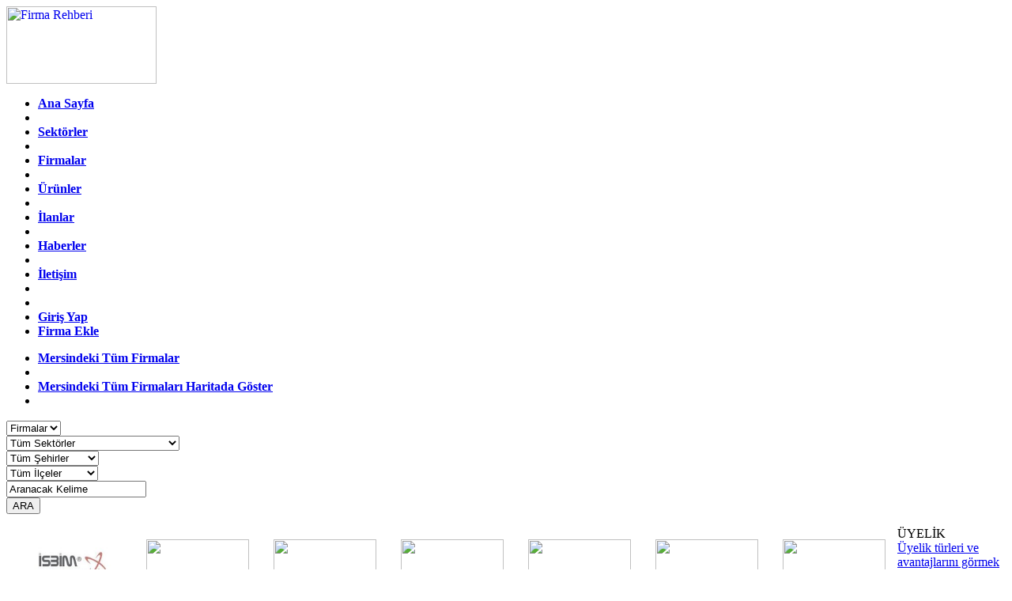

--- FILE ---
content_type: text/html
request_url: https://www.mersinfirmarehberi.net/Alarm%20Sistemleri-mersin-ara.html
body_size: 16838
content:
<!--Start of Tawk.to Script-->
<script type="text/javascript">
var Tawk_API=Tawk_API||{}, Tawk_LoadStart=new Date();
(function(){
var s1=document.createElement("script"),s0=document.getElementsByTagName("script")[0];
s1.async=true;
s1.src='https://embed.tawk.to/5ce69dffd07d7e0c63950a65/default';
s1.charset='UTF-8';
s1.setAttribute('crossorigin','*');
s0.parentNode.insertBefore(s1,s0);
})();
</script>
<!--End of Tawk.to Script-->      
               
           



    
      
<!DOCTYPE html PUBLIC "-//W3C//DTD XHTML 1.0 Transitional//EN" "http://www.w3.org/TR/xhtml1/DTD/xhtml1-transitional.dtd">
<html xmlns="http://www.w3.org/1999/xhtml">
<html xmlns:fb="http://ogp.me/ns/fb#">
<head>
<title>Firma Rehberi, Mersin Şirketler, Mersin Mezitli Sektör Rehberi, Mezitli, Pozcu, Gülnar, Adana, Tarsus, Erdemli, Silifke, Esnaf, Şirket, Holding, Kurumsal, Firma, Dükkan, Ofis, Mağaza Rehberi, Kurumsal Firma Rehberi Sitesi , İbrahim DOLGUN</title>
<base href="https://www.mersinfirmarehberi.net" />
<meta name="keywords" content="Firma Rehberi, Mersin Şirketler, Mersin Mezitli Sektör Rehberi, Mezitli, Pozcu, Gülnar, Adana, Tarsus, Erdemli, Silifke, Esnaf, Şirket, Holding, Kurumsal, Firma, Dükkan, Ofis, Mağaza Rehberi, Mersin Ticaret Rehberi , Mersin Ticaret Merkezi , Mersin Sanal Sektörler , firma , rehber , mersin , firma ," />
<meta name="description" content="Mersindeki Tüm Firmaların Bir Arada Olduğu Bir Sistem - Mersin Firma Rehberi - www.mersinfirmarehberi.net" />
<meta name="robots" content="index, follow" />
<meta http-equiv="content-language" content="tr-TR" />
<meta http-equiv="Content-Type" content="text/html; charset=utf-8" />
<meta name="Author" content="Mersin Firma Rehberi - bilgi@mersinfirmarehberi.net" />
<meta name="generator" content="Mersin Firma Rehberi - Mersin Firma Tanıtım Sitesi" />
<meta name="Copyright" content="Telif Hakları MersinFirmaRehberi.Net' a aittir. Lisanslı Bir Yazılımdır. Kopyalanması Yasal İşlem Gerektirir." />
<link href="css/style.css" rel="stylesheet" type="text/css" media="screen" />
<script type="text/javascript" src="js/jquery172.js"></script><script type="text/javascript" src="js/jcarousellite_1.0.1.min.js"></script>
<script type="text/javascript" src="http://maps.google.com/maps/api/js?sensor=true"></script>
<script type="text/javascript" src="js/settings.js" ></script>
<script type="text/javascript" src="js/jquery.validate.js" ></script>
<script type="text/javascript" src="js/cmxforms.js" ></script>
<script type="text/javascript" src="js/firmaekle.js" ></script>
<script type="text/javascript" src="js/ilanekle.js" ></script>
<script type="text/javascript" src="js/jquery.chained.mini.js" charset="utf-8"></script> 
<script type="text/javascript" src="js/uicustom.js"></script>
<script type="text/javascript" src="js/jquery.idTabs.min.js"></script>
<script type="text/javascript" src="js/jquery.lightbox-0.5.js"></script>
<script type="text/javascript" src="js/jquery.maskedinput-1.3.js" ></script>
<script type="text/javascript" src="js/ui.dropdownchecklist-1.1-min.js"></script>
<script type="text/javascript" src="js/jconfirmaction.jquery.js"></script>
<script type="text/javascript" src="js/jquery.prettyPhoto.js" charset="utf-8"></script>
<script type="text/javascript" src="js/ttyazilim.js"></script>
<script type="text/javascript" src="js/poll.js"></script>
<script type="text/javascript" src="js/autopopulate.js"></script>
<script type="text/javascript" src="js/ab-mansetMenuSistemi.js"></script>
<script type="text/javascript" src="js/agile_carousel.a1.1.min.js"></script>
<script type="text/javascript" src="js/agile_carousel.alpha.js"></script>



<script type="text/javascript">

  var _gaq = _gaq || [];
  _gaq.push(['_setAccount', 'UA-31167230-1']);
  _gaq.push(['_setDomainName', 'bahcesehirguide.com']);
  _gaq.push(['_trackPageview']);

  (function() {
    var ga = document.createElement('script'); ga.type = 'text/javascript'; ga.async = true;
    ga.src = ('https:' == document.location.protocol ? 'https://ssl' : 'http://www') + '.google-analytics.com/ga.js';
    var s = document.getElementsByTagName('script')[0]; s.parentNode.insertBefore(ga, s);
  })();

</script>


<div id="fb-root"></div>
<script>(function(d, s, id) {
  var js, fjs = d.getElementsByTagName(s)[0];
  if (d.getElementById(id)) return;
  js = d.createElement(s); js.id = id;
  js.src = "//connect.facebook.net/tr_TR/all.js#xfbml=1";
  fjs.parentNode.insertBefore(js, fjs);
}(document, 'script', 'facebook-jssdk'));</script>
<!-- Place this render call where appropriate -->
<script type="text/javascript">
  window.___gcfg = {lang: 'tr'};

  (function() {
    var po = document.createElement('script'); po.type = 'text/javascript'; po.async = true;
    po.src = 'https://apis.google.com/js/plusone.js';
    var s = document.getElementsByTagName('script')[0]; s.parentNode.insertBefore(po, s);
  })();
</script>

<script>!function(d,s,id){var js,fjs=d.getElementsByTagName(s)[0];if(!d.getElementById(id)){js=d.createElement(s);js.id=id;js.src="//platform.twitter.com/widgets.js";fjs.parentNode.insertBefore(js,fjs);}}(document,"script","twitter-wjs");</script>




</head>




<body>
<div id="wrapper">
<!-- SocialMediaTabs.com START -->
<script type="text/javascript">
var smtabs_id = "1.0@10019@99914d1056b17525de236e631ef5326e@net/m/10019";
</script>
<script type="text/javascript" src="http://cdn.socialmediatabs.com/loader/loader.1.0.min.js"></script>
<!-- SocialMediaTabs.com END -->
<div id="tepe">
<div id="logo">
<a href="index.html" title="Firma Rehberi">
<img src="images/firmalogo.png" width="190" height="98" alt="Firma Rehberi" />
</a>
</div>
</div>


<!-- end #wrapper -->
<div id="yenimenu">
                   <div class="navigation"> 
                        <ul style="font-weight:bold;">
<li><a href="https://www.mersinfirmarehberi.net" title="Firma rehberi"  class="homecurrent"  >Ana Sayfa</a></li><li class="navsep"></li>
<li><a href="/sektorler/"   class="ttnav" >Sektörler</a></li><li class="navsep"></li>
<li><a href="/firmalar/"   class="ttnav" >Firmalar</a></li><li class="navsep"></li>
<li><a href="/urunler/"   class="ttnav" >Ürünler</a></li><li class="navsep"></li>
<li><a href="/ilanlar/"   class="ttnav" >İlanlar</a></li><li class="navsep"></li>

<li><a href="/haberler/"   class="ttnav" >Haberler</a></li><li class="navsep"></li>


<li><a rel="nofollow" href="iletisim.html" title="iletişim"  class="ttnav" >İletişim</a></li><li class="navsep"></li>
<li class="welcome"></li>
<li><a  rel="nofollow" href="firma-giris.html" title="" class="logoutbtn">Giriş Yap</a></li>
<li><a rel="nofollow" href="firma-ekle.html" title="" class="logoutbtn">Firma Ekle</a></li></ul> 



                    </div>
                    <div class="navialt">
                      <ul style="font-weight:bold;">
                      <li><a class='altlink' href='http://www.mersinfirmarehberi.net/index.php?page=1&ipp=All&pg=fl' >Mersindeki Tüm Firmalar</a>
						  </li><li class='navsep'></li><li><a class='altlink' href='ilinizdeki-firmalar-google-map.html' >Mersindeki Tüm Firmaları Haritada Göster</a>
						  </li><li class='navsep'></li>                      
                     
                   
                      
                      </ul>
                    
                    </div>
		
			
</div>

<div id="arabox" >

<form action="index.php" method="get" id="arama_form">
	  <script type="text/javascript" charset="utf-8">
          $(function(){
              $("#ilce2").chained("#sehir2"); 
          });
          </script>
	
    <div class="cerceve">
<select name="tur" id="tur"  >  
  <option  value="firma">Firmalar</option>  
  <option  value="ilan">İlanlar</option>  
  <option  value="urun">Ürünler</option>  
</select>
</div>


 <div class="cerceve">
 <select name="ustkat" id="ustkat"   >   
  <option value="">Tüm Sektörler</option>  
  
<option  value="8"> Akaryakıt İstasyonları </option>  
  
<option  value="1"> Alışveriş Merkezleri </option>  
  
<option  value="146"> Ambalaj ve Paketleme </option>  
  
<option  value="117"> Antika & 2.El Eşya Firmaları </option>  
  
<option  value="94"> Arkadaşlık </option>  
  
<option  value="42"> Avukatlar & Hukuk Danışman </option>  
  
<option  value="6"> Ayakkabı & Yan Sanayisi </option>  
  
<option  value="71"> Baharatçılar </option>  
  
<option  value="90"> Bakkallar </option>  
  
<option  value="105"> Bankalar </option>  
  
<option  value="10"> Basın ve Medya </option>  
  
<option  value="112"> Bayilik Veren Firmalar </option>  
  
<option  value="57"> Beyaz Eşya </option>  
  
<option  value="34"> Biberciler </option>  
  
<option  value="41"> Bijuteri </option>  
  
<option  value="86"> Bilgisayarcılar </option>  
  
<option  value="50"> Boyacılar </option>  
  
<option  value="99"> Çadır,Tente & Kepenk </option>  
  
<option  value="113"> Cafe Bar Eğlence </option>  
  
<option  value="13"> Cam, Ayna / Yan Ürünleri </option>  
  
<option  value="72"> Çelik Sanayii </option>  
  
<option  value="135"> Çeyiz & İmalatçılar </option>  
  
<option  value="142"> Çiçekçi </option>  
  
<option  value="14"> Çiçekçiler </option>  
  
<option  value="60"> Çiğ Köfteciler </option>  
  
<option  value="128"> Çilingirciler </option>  
  
<option  value="74"> Dekorasyon Firmaları  </option>  
  
<option  value="16"> Dershaneler </option>  
  
<option  value="44"> Diş Hekimleri </option>  
  
<option  value="27"> Doğalgaz </option>  
  
<option  value="32"> Dondurmacılar </option>  
  
<option  value="46"> Dönerciler </option>  
  
<option  value="137"> Eczaneler </option>  
  
<option  value="111"> Eğitim Kurumları </option>  
  
<option  value="132"> Elektrik Malzeme İmalatçıları </option>  
  
<option  value="18"> Elektrikçiler </option>  
  
<option  value="131"> Elektronik İmalatçıları </option>  
  
<option  value="19"> Elektronikçiler </option>  
  
<option  value="4"> Emlakçılar </option>  
  
<option  value="100"> Endüstriyel Makine & Ekipmanları </option>  
  
<option  value="29"> Et ve et ürünleri </option>  
  
<option  value="136"> Ev Tekstil Firmaları </option>  
  
<option  value="126"> Film Müzik & Oyun </option>  
  
<option  value="11"> Firma Rehberi Scripti </option>  
  
<option  value="20"> Fotoğrafçılar </option>  
  
<option  value="140"> Galericiler </option>  
  
<option  value="125"> Giyim & Aksesuar  </option>  
  
<option  value="107"> Gıda İmalatçıları </option>  
  
<option  value="108"> Gıda Toptancıları </option>  
  
<option  value="21"> Gözlük / Optik </option>  
  
<option  value="62"> Güvenlik Firmaları </option>  
  
<option  value="114"> Güzellik & Kozmetik </option>  
  
<option  value="68"> Halı Saha </option>  
  
<option  value="22"> Halı Yıkama </option>  
  
<option  value="59"> Halıcılar </option>  
  
<option  value="138"> Hastane & Poliklinikler </option>  
  
<option  value="3"> İnşaat Firmaları </option>  
  
<option  value="133"> İnternet İlan Siteleri </option>  
  
<option  value="101"> İş Makinası & Yan Sanayi </option>  
  
<option  value="102"> Isıtma & Soğutma Sistemleri </option>  
  
<option  value="147"> İthalat ve İhracat </option>  
  
<option  value="75"> Kargo Şirketleri  </option>  
  
<option  value="96"> Kayıp Aranıyor </option>  
  
<option  value="7"> Kitap ve Kırtasiye </option>  
  
<option  value="77"> Koltuk Döşeme </option>  
  
<option  value="40"> Konfeksiyon İmalatçıları </option>  
  
<option  value="106"> Kuaför Bay & Bayan </option>  
  
<option  value="130"> Kumaşçılar </option>  
  
<option  value="97"> Kurye </option>  
  
<option  value="81"> Kuyumculuk Firmaları </option>  
  
<option  value="45"> Lokantalar </option>  
  
<option  value="145"> Maden ve Etüt </option>  
  
<option  value="110"> Marka ve Patent </option>  
  
<option  value="36"> Matbaacılık & Yan Sanayi </option>  
  
<option  value="56"> Mefruşat </option>  
  
<option  value="148"> Mermer ve Granit </option>  
  
<option  value="149"> Mersin Önemli Telefonlar </option>  
  
<option  value="144"> Mimarlar  </option>  
  
<option  value="25"> Mobilya İmalat & Yan Sanayi </option>  
  
<option  value="26"> Mobilyacılar </option>  
  
<option  value="43"> Muhasebeciler </option>  
  
<option  value="5"> Nakliye & Taşımacılık </option>  
  
<option  value="129"> Nalburlar </option>  
  
<option  value="69"> Optik / Gözlük </option>  
  
<option  value="30"> Otel, Motel & Turistik Tesisler </option>  
  
<option  value="53"> Oto Elektrikçi </option>  
  
<option  value="87"> Oto Galericileri </option>  
  
<option  value="55"> Oto Kaporta </option>  
  
<option  value="37"> Oto Kiralama </option>  
  
<option  value="89"> Oto Kurtarma </option>  
  
<option  value="52"> Oto Lastik </option>  
  
<option  value="78"> Oto Parça & Aksesuarcılar </option>  
  
<option  value="73"> Oto Tamirciler </option>  
  
<option  value="47"> Otogaz  </option>  
  
<option  value="24"> Özel Eğitim Kurumları </option>  
  
<option  value="23"> Özel Sağlık Kuruluşları </option>  
  
<option  value="31"> Pastaneler </option>  
  
<option  value="92"> Petshoplar </option>  
  
<option  value="124"> Prefabrik Ev Villa & Konteyner </option>  
  
<option  value="38"> PVC Pencere </option>  
  
<option  value="98"> Raf & Ürün Teşhir </option>  
  
<option  value="35"> Reklamcılık ve Tanıtım Hizmetleri </option>  
  
<option  value="80"> Sigorta & Finans Firmaları  </option>  
  
<option  value="58"> Sivil Toplum Kuruluşları </option>  
  
<option  value="67"> Spor Salonları </option>  
  
<option  value="15"> Sürücü Kursları </option>  
  
<option  value="28"> Süt ve Süt Ürünleri </option>  
  
<option  value="115"> Takı & Mücevher </option>  
  
<option  value="103"> Tarım & Hayvancılık </option>  
  
<option  value="85"> Tekstil İmalatçıları </option>  
  
<option  value="12"> Telefon Firmaları </option>  
  
<option  value="109"> Temizlik Firmaları </option>  
  
<option  value="127"> Tercüme Firmaları </option>  
  
<option  value="51"> Turizm Firmaları </option>  
  
<option  value="134"> Veb Yazılım Firmaları </option>  
  
<option  value="17"> Yabancı Dil Kursları </option>  
  
<option  value="48"> Yalıtım </option>  
  
<option  value="70"> Yapı Denetim </option>  
  
<option  value="39"> Yapı Sanayi </option>  
  
<option  value="76"> Yemek Firmaları  </option>  
  
<option  value="116"> Yiyecek & İçecek Firmaları </option>  
  
<option  value="2"> Züccaciyeciler </option>  
  

</select>
</div>

 <div class="cerceve">
<select name="sehir2" id="sehir2"   >    
  <option value="">Tüm Şehirler</option>  

  
<option  value="1"> Adana </option>  

  
<option  value="2"> Adıyaman </option>  

  
<option  value="3"> Afyon </option>  

  
<option  value="4"> Ağrı </option>  

  
<option  value="5"> Amasya </option>  

  
<option  value="6"> Ankara </option>  

  
<option  value="7"> Antalya </option>  

  
<option  value="8"> Artvin </option>  

  
<option  value="9"> Aydın </option>  

  
<option  value="10"> Balıkesir </option>  

  
<option  value="11"> Bilecik </option>  

  
<option  value="12"> Bingöl </option>  

  
<option  value="13"> Bitlis </option>  

  
<option  value="14"> Bolu </option>  

  
<option  value="15"> Burdur </option>  

  
<option  value="16"> Bursa </option>  

  
<option  value="17"> Çanakkale </option>  

  
<option  value="18"> Çankırı </option>  

  
<option  value="19"> Çorum </option>  

  
<option  value="20"> Denizli </option>  

  
<option  value="21"> Diyarbakır </option>  

  
<option  value="22"> Edirne </option>  

  
<option  value="23"> Elazığ </option>  

  
<option  value="24"> Erzincan </option>  

  
<option  value="25"> Erzurum </option>  

  
<option  value="26"> Eskişehir </option>  

  
<option  value="27"> Gaziantep </option>  

  
<option  value="28"> Giresun </option>  

  
<option  value="29"> Gümüşhane </option>  

  
<option  value="30"> Hakkari </option>  

  
<option  value="31"> Hatay </option>  

  
<option  value="32"> Isparta </option>  

  
<option  value="33"> Mersin </option>  

  
<option  value="34"> İstanbul </option>  

  
<option  value="35"> İzmir </option>  

  
<option  value="36"> Kars </option>  

  
<option  value="37"> Kastamonu </option>  

  
<option  value="38"> Kayseri </option>  

  
<option  value="39"> Kırklareli </option>  

  
<option  value="40"> Kırşehir </option>  

  
<option  value="41"> Kocaeli </option>  

  
<option  value="42"> Konya </option>  

  
<option  value="43"> Kütahya </option>  

  
<option  value="44"> Malatya </option>  

  
<option  value="45"> Manisa </option>  

  
<option  value="46"> Kahramanmaraş </option>  

  
<option  value="47"> Mardin </option>  

  
<option  value="48"> Muğla </option>  

  
<option  value="49"> Muş </option>  

  
<option  value="50"> Nevşehir </option>  

  
<option  value="51"> Niğde </option>  

  
<option  value="52"> Ordu </option>  

  
<option  value="53"> Rize </option>  

  
<option  value="54"> Sakarya </option>  

  
<option  value="55"> Samsun </option>  

  
<option  value="56"> Siirt </option>  

  
<option  value="57"> Sinop </option>  

  
<option  value="58"> Sivas </option>  

  
<option  value="59"> Tekirdağ </option>  

  
<option  value="60"> Tokat </option>  

  
<option  value="61"> Trabzon </option>  

  
<option  value="62"> Tunceli </option>  

  
<option  value="63"> Şanlıurfa </option>  

  
<option  value="64"> Uşak </option>  

  
<option  value="65"> Van </option>  

  
<option  value="66"> Yozgat </option>  

  
<option  value="67"> Zonguldak </option>  

  
<option  value="68"> Aksaray </option>  

  
<option  value="69"> Bayburt </option>  

  
<option  value="70"> Karaman </option>  

  
<option  value="71"> Kırıkkale </option>  

  
<option  value="72"> Batman </option>  

  
<option  value="73"> Şırnak </option>  

  
<option  value="74"> Bartın </option>  

  
<option  value="75"> Ardahan </option>  

  
<option  value="76"> Iğdır </option>  

  
<option  value="77"> Yalova </option>  

  
<option  value="78"> Karabük </option>  

  
<option  value="79"> Kilis </option>  

  
<option  value="80"> Osmaniye </option>  

  
<option  value="81"> Düzce </option>  

  
</select>
</div>

 <div class="cerceve">

  <select name="ilce2" id="ilce2"  >  
  <option value="" class="">Tüm İlçeler</option> 
  
<option  value="719" class="55"> 19mayis </option>  

  
<option  value="481" class="37"> Abana </option>  

  
<option  value="653" class="50"> Acigöl </option>  

  
<option  value="244" class="20"> Acipayam </option>  

  
<option  value="152" class="12"> Adakli </option>  

  
<option  value="410" class="34"> Adalar </option>  

  
<option  value="160" class="13"> Adilcevaz </option>  

  
<option  value="615" class="46"> Afşin </option>  

  
<option  value="858" class="68"> Agaçören </option>  

  
<option  value="286" class="23"> Agin </option>  

  
<option  value="177" class="15"> Aglasun </option>  

  
<option  value="482" class="37"> Agli </option>  

  
<option  value="540" class="42"> Ahirli </option>  

  
<option  value="161" class="13"> Ahlat </option>  

  
<option  value="599" class="45"> Ahmetli </option>  

  
<option  value="781" class="61"> Akçaabat </option>  

  
<option  value="585" class="44"> Akçadag </option>  

  
<option  value="807" class="63"> Akçakale </option>  

  
<option  value="526" class="40"> Akçakent </option>  

  
<option  value="933" class="81"> Akçakoca </option>  

  
<option  value="125" class="10"> Akçay </option>  

  
<option  value="836" class="66"> Akdagmadeni </option>  

  
<option  value="955" class="33"> Akdeniz </option>  

  
<option  value="600" class="45"> Akhisar </option>  

  
<option  value="743" class="58"> Akincilar </option>  

  
<option  value="501" class="38"> Akkisla </option>  

  
<option  value="245" class="20"> Akköy </option>  

  
<option  value="667" class="52"> Akkus </option>  

  
<option  value="541" class="42"> Akören </option>  

  
<option  value="527" class="40"> Akpinar </option>  

  
<option  value="542" class="42"> Aksehir </option>  

  
<option  value="83" class="7"> Akseki </option>  

  
<option  value="387" class="32"> Aksu </option>  

  
<option  value="473" class="36"> Akyaka </option>  

  
<option  value="698" class="54"> Akyazi </option>  

  
<option  value="58" class="6"> Akyurt </option>  

  
<option  value="230" class="19"> Alaca </option>  

  
<option  value="287" class="23"> Alacakaya </option>  

  
<option  value="711" class="55"> Alaçam </option>  

  
<option  value="2" class="1"> Aladağ </option>  

  
<option  value="84" class="7"> Alanya </option>  

  
<option  value="850" class="67"> Alapli </option>  

  
<option  value="601" class="45"> Alasehir </option>  

  
<option  value="444" class="35"> Aliaga </option>  

  
<option  value="769" class="60"> Almus </option>  

  
<option  value="325" class="26"> Alpu </option>  

  
<option  value="59" class="6"> Altindag </option>  

  
<option  value="543" class="42"> Altinekin </option>  

  
<option  value="910" class="77"> Altinova </option>  

  
<option  value="375" class="31"> Altinözü </option>  

  
<option  value="572" class="43"> Altintas </option>  

  
<option  value="744" class="58"> Altinyayla </option>  

  
<option  value="176" class="15"> Altinyayla </option>  

  
<option  value="661" class="51"> Altunhisar </option>  

  
<option  value="349" class="28"> Alucra </option>  

  
<option  value="896" class="74"> Amasra </option>  

  
<option  value="400" class="33"> Anamur </option>  

  
<option  value="616" class="46"> Andırın </option>  

  
<option  value="338" class="27"> Araban </option>  

  
<option  value="483" class="37"> Araç </option>  

  
<option  value="782" class="61"> Arakli </option>  

  
<option  value="906" class="76"> Aralik </option>  

  
<option  value="586" class="44"> Arapgir </option>  

  
<option  value="99" class="8"> Ardanuç </option>  

  
<option  value="686" class="53"> Ardesen </option>  

  
<option  value="587" class="44"> Arguvan </option>  

  
<option  value="100" class="8"> Arhavi </option>  

  
<option  value="288" class="23"> Aricak </option>  

  
<option  value="911" class="77"> Armutlu </option>  

  
<option  value="474" class="36"> Arpaçay </option>  

  
<option  value="783" class="61"> Arsin </option>  

  
<option  value="770" class="60"> Artova </option>  

  
<option  value="712" class="55"> Asarcik </option>  

  
<option  value="306" class="25"> Askale </option>  

  
<option  value="573" class="43"> Aslanapa </option>  

  
<option  value="388" class="32"> Atabey </option>  

  
<option  value="217" class="18"> Atkaracalar </option>  

  
<option  value="654" class="50"> Avanos </option>  

  
<option  value="411" class="34"> Avcilar </option>  

  
<option  value="734" class="57"> Ayancik </option>  

  
<option  value="60" class="6"> Ayas </option>  

  
<option  value="668" class="52"> Aybasti </option>  

  
<option  value="837" class="66"> Aydincik </option>  

  
<option  value="401" class="33"> Aydincik </option>  

  
<option  value="726" class="56"> Aydinlar </option>  

  
<option  value="865" class="69"> Aydintepe </option>  

  
<option  value="868" class="70"> Ayranci </option>  

  
<option  value="205" class="17"> Ayvacik </option>  

  
<option  value="713" class="55"> Ayvacik </option>  

  
<option  value="124" class="10"> Ayvalik </option>  

  
<option  value="484" class="37"> Azdavay </option>  

  
<option  value="246" class="20"> Babadag </option>  

  
<option  value="518" class="39"> Babaeski </option>  

  
<option  value="714" class="55"> Bafra </option>  

  
<option  value="412" class="34"> Bagcilar </option>  

  
<option  value="875" class="71"> Bagliseyh </option>  

  
<option  value="926" class="80"> Bahçe </option>  

  
<option  value="414" class="34"> Bahçelievle </option>  

  
<option  value="824" class="65"> Bahçesaray </option>  

  
<option  value="874" class="71"> Bahsili </option>  

  
<option  value="413" class="34"> Bakirköy </option>  

  
<option  value="247" class="20"> Baklan </option>  

  
<option  value="61" class="6"> Bala </option>  

  
<option  value="446" class="35"> Balçova </option>  

  
<option  value="126" class="10"> Balya </option>  

  
<option  value="818" class="64"> Banaz </option>  

  
<option  value="127" class="10"> Bandirma </option>  

  
<option  value="771" class="60"> Basçiftlik </option>  

  
<option  value="825" class="65"> Baskale </option>  

  
<option  value="289" class="23"> Baskil </option>  

  
<option  value="25" class="3"> Basmakçi </option>  

  
<option  value="869" class="70"> Basyayla </option>  

  
<option  value="588" class="44"> Battalgazi </option>  

  
<option  value="231" class="19"> Bayat </option>  

  
<option  value="26" class="3"> Bayat </option>  

  
<option  value="445" class="35"> Bayindir </option>  

  
<option  value="727" class="56"> Baykan </option>  

  
<option  value="206" class="17"> Bayramiç </option>  

  
<option  value="218" class="18"> Bayramören </option>  

  
<option  value="415" class="34"> Bayrampasa </option>  

  
<option  value="248" class="20"> Bekilli </option>  

  
<option  value="376" class="31"> Belen </option>  

  
<option  value="447" class="35"> Bergama </option>  

  
<option  value="784" class="61"> Besikdüzü </option>  

  
<option  value="416" class="34"> Besiktas </option>  

  
<option  value="885" class="72"> Besiri </option>  

  
<option  value="16" class="2"> Besni </option>  

  
<option  value="249" class="20"> Beyagaç </option>  

  
<option  value="448" class="35"> Beydag </option>  

  
<option  value="417" class="34"> Beykoz </option>  

  
<option  value="326" class="26"> Beylikova </option>  

  
<option  value="418" class="34"> Beyoglu </option>  

  
<option  value="62" class="6"> Beypazari </option>  

  
<option  value="544" class="42"> Beysehir </option>  

  
<option  value="889" class="73"> Beytüsseba </option>  

  
<option  value="208" class="17"> Biga </option>  

  
<option  value="128" class="10"> Bigadiç </option>  

  
<option  value="808" class="63"> Birecik </option>  

  
<option  value="263" class="21"> Bismil </option>  

  
<option  value="635" class="48"> Bodrum </option>  

  
<option  value="232" class="19"> Bogazkale </option>  

  
<option  value="838" class="66"> Bogazliyan </option>  

  
<option  value="27" class="3"> Bolvadin </option>  

  
<option  value="662" class="51"> Bor </option>  

  
<option  value="101" class="8"> Borçka </option>  

  
<option  value="449" class="35"> Bornova </option>  

  
<option  value="735" class="57"> Boyabat </option>  

  
<option  value="207" class="17"> Bozcaada </option>  

  
<option  value="107" class="9"> Bozdogan </option>  

  
<option  value="545" class="42"> Bozkir </option>  

  
<option  value="485" class="37"> Bozkurt </option>  

  
<option  value="251" class="20"> Bozkurt </option>  

  
<option  value="809" class="63"> Bozova </option>  

  
<option  value="144" class="11"> Bozöyük </option>  

  
<option  value="528" class="40"> Boztepe </option>  

  
<option  value="402" class="33"> Bozyazi </option>  

  
<option  value="450" class="35"> Buca </option>  

  
<option  value="178" class="15"> Bucak </option>  

  
<option  value="108" class="9"> Buharkent </option>  

  
<option  value="350" class="28"> Bulancak </option>  

  
<option  value="647" class="49"> Bulanik </option>  

  
<option  value="250" class="20"> Buldan </option>  

  
<option  value="502" class="38"> Bünyan </option>  

  
<option  value="129" class="10"> Burhaniye </option>  

  
<option  value="419" class="34"> Büyükçekmece </option>  

  
<option  value="187" class="16"> Büyükorhan </option>  

  
<option  value="617" class="46"> Çağlayancerit </option>  

  
<option  value="252" class="20"> Çal </option>  

  
<option  value="826" class="65"> Çaldiran </option>  

  
<option  value="663" class="51"> Çamardi </option>  

  
<option  value="669" class="52"> Çamas </option>  

  
<option  value="253" class="20"> Çameli </option>  

  
<option  value="63" class="6"> Çamlidere </option>  

  
<option  value="687" class="53"> Çamlihemsin </option>  

  
<option  value="403" class="33"> Çamliyayla </option>  

  
<option  value="851" class="67"> Çamoluk </option>  

  
<option  value="351" class="28"> Çamoluk </option>  

  
<option  value="209" class="17"> Çan </option>  

  
<option  value="352" class="28"> Çanakçi </option>  

  
<option  value="839" class="66"> Çandir </option>  

  
<option  value="64" class="6"> Çankaya </option>  

  
<option  value="254" class="20"> Çardak </option>  

  
<option  value="715" class="55"> Çarsamba </option>  

  
<option  value="785" class="61"> Çarsibasi </option>  

  
<option  value="307" class="25"> Çat </option>  

  
<option  value="827" class="65"> Çatak </option>  

  
<option  value="420" class="34"> Çatalca </option>  

  
<option  value="670" class="52"> Çatalpinar </option>  

  
<option  value="487" class="37"> Çatalzeytin </option>  

  
<option  value="574" class="43"> Cavdarhisar </option>  

  
<option  value="179" class="15"> Çavdir </option>  

  
<option  value="29" class="3"> Çay </option>  

  
<option  value="671" class="52"> Çaybasi </option>  

  
<option  value="852" class="67"> Çaycuma </option>  

  
<option  value="688" class="53"> Çayeli </option>  

  
<option  value="840" class="66"> Çayiralan </option>  

  
<option  value="786" class="61"> Çaykara </option>  

  
<option  value="841" class="66"> Çekerek </option>  

  
<option  value="876" class="71"> Çelebi </option>  

  
<option  value="17" class="2"> Çelikhan </option>  

  
<option  value="549" class="42"> Çeltik </option>  

  
<option  value="180" class="15"> Çeltikçi </option>  

  
<option  value="799" class="62"> Çemisgezek </option>  

  
<option  value="219" class="18"> Çerkes </option>  

  
<option  value="760" class="59"> Çerkezköy </option>  

  
<option  value="264" class="21"> Çermik </option>  

  
<option  value="451" class="35"> Çesme </option>  

  
<option  value="3" class="1"> Ceyhan </option>  

  
<option  value="810" class="63"> Ceylanpinar </option>  

  
<option  value="529" class="40"> Çiçekdagi </option>  

  
<option  value="486" class="37"> Cide </option>  

  
<option  value="327" class="26"> Çifteler </option>  

  
<option  value="664" class="51"> Çiftlik </option>  

  
<option  value="913" class="77"> Ciftlikkoy </option>  

  
<option  value="452" class="35"> Çigli </option>  

  
<option  value="547" class="42"> Cihanbeyli </option>  

  
<option  value="900" class="75"> Çildir </option>  

  
<option  value="935" class="81"> Çilimli </option>  

  
<option  value="265" class="21"> Çinar </option>  

  
<option  value="912" class="77"> Cinarcik </option>  

  
<option  value="109" class="9"> Çine </option>  

  
<option  value="255" class="20"> Çivril </option>  

  
<option  value="891" class="73"> Cizre </option>  

  
<option  value="28" class="3"> Çobanlar </option>  

  
<option  value="761" class="59"> Çorlu </option>  

  
<option  value="65" class="6"> Çubuk </option>  

  
<option  value="371" class="30"> Çukurca </option>  

  
<option  value="934" class="81"> Cumayeri </option>  

  
<option  value="548" class="42"> Çumra </option>  

  
<option  value="266" class="21"> Çüngüs </option>  

  
<option  value="488" class="37"> Daday </option>  

  
<option  value="636" class="48"> Dalaman </option>  

  
<option  value="901" class="75"> Damal </option>  

  
<option  value="589" class="44"> Darende </option>  

  
<option  value="625" class="47"> Dargeçit </option>  

  
<option  value="533" class="41"> Darica </option>  

  
<option  value="637" class="48"> Datça </option>  

  
<option  value="30" class="3"> Dazkiri </option>  

  
<option  value="877" class="71"> Delice </option>  

  
<option  value="602" class="45"> Demirci </option>  

  
<option  value="519" class="39"> Demirköy </option>  

  
<option  value="866" class="69"> Demirözü </option>  

  
<option  value="85" class="7"> Demre </option>  

  
<option  value="550" class="42"> Derbent </option>  

  
<option  value="546" class="42"> Derebucak </option>  

  
<option  value="353" class="28"> Dereli </option>  

  
<option  value="689" class="53"> Derepazari </option>  

  
<option  value="626" class="47"> Derik </option>  

  
<option  value="655" class="50"> Derinkuyu </option>  

  
<option  value="787" class="61"> Dernekpazar </option>  

  
<option  value="503" class="38"> Develi </option>  

  
<option  value="853" class="67"> Devrek </option>  

  
<option  value="489" class="37"> Devrekani </option>  

  
<option  value="267" class="21"> Dicle </option>  

  
<option  value="475" class="36"> Digor </option>  

  
<option  value="453" class="35"> Dikili </option>  

  
<option  value="736" class="57"> Dikmen </option>  

  
<option  value="31" class="3"> Dinar </option>  

  
<option  value="745" class="58"> Divrigi </option>  

  
<option  value="43" class="4"> Diyadin </option>  

  
<option  value="233" class="19"> Dodurga </option>  

  
<option  value="551" class="42"> Doganhisar </option>  

  
<option  value="354" class="28"> Dogankent </option>  

  
<option  value="746" class="58"> Dogansar </option>  

  
<option  value="590" class="44"> Dogansehir </option>  

  
<option  value="591" class="44"> Doganyol </option>  

  
<option  value="490" class="37"> Doganyurt </option>  

  
<option  value="44" class="4"> Dogubeyazit </option>  

  
<option  value="575" class="43"> Domaniç </option>  

  
<option  value="167" class="14"> Dörtdivan </option>  

  
<option  value="377" class="31"> Dörtyol </option>  

  
<option  value="576" class="43"> Dumlupinar </option>  

  
<option  value="737" class="57"> Duragan </option>  

  
<option  value="130" class="10"> Dursunbey </option>  

  
<option  value="928" class="80"> Düziçi </option>  

  
<option  value="788" class="61"> Düzköy </option>  

  
<option  value="210" class="17"> Eceabat </option>  

  
<option  value="131" class="10"> Edremit </option>  

  
<option  value="828" class="65"> Edremit </option>  

  
<option  value="854" class="67"> Eflani </option>  

  
<option  value="916" class="78"> Eflani </option>  

  
<option  value="268" class="21"> Egil </option>  

  
<option  value="389" class="32"> Egirdir </option>  

  
<option  value="618" class="46"> Ekinözü </option>  

  
<option  value="922" class="79"> Elbeyli </option>  

  
<option  value="619" class="46"> Elbistan </option>  

  
<option  value="220" class="18"> Eldivan </option>  

  
<option  value="45" class="4"> Eleskirt </option>  

  
<option  value="66" class="6"> Elmadag </option>  

  
<option  value="86" class="7"> Elmali </option>  

  
<option  value="577" class="43"> Emet </option>  

  
<option  value="421" class="34"> Eminönü </option>  

  
<option  value="32" class="3"> Emirdag </option>  

  
<option  value="552" class="42"> Emirgazi </option>  

  
<option  value="772" class="60"> Erbaa </option>  

  
<option  value="829" class="65"> Ercis </option>  

  
<option  value="132" class="10"> Erdek </option>  

  
<option  value="404" class="33"> Erdemli </option>  

  
<option  value="553" class="42"> Eregli </option>  

  
<option  value="855" class="67"> Eregli </option>  

  
<option  value="940" class="54"> Erenler </option>  

  
<option  value="738" class="57"> Erfelek </option>  

  
<option  value="269" class="21"> Ergani </option>  

  
<option  value="870" class="70"> Ermenek </option>  

  
<option  value="728" class="56"> Eruh </option>  

  
<option  value="378" class="31"> Erzin </option>  

  
<option  value="423" class="34"> Esenler </option>  

  
<option  value="859" class="68"> Eskil </option>  

  
<option  value="917" class="78"> Eskipazar </option>  

  
<option  value="819" class="64"> Esme </option>  

  
<option  value="355" class="28"> Espiye </option>  

  
<option  value="67" class="6"> Etimesgut </option>  

  
<option  value="33" class="3"> Evciler </option>  

  
<option  value="68" class="6"> Evren </option>  

  
<option  value="356" class="28"> Eynesil </option>  

  
<option  value="422" class="34"> Eyüp </option>  

  
<option  value="211" class="17"> Ezine </option>  

  
<option  value="424" class="34"> Fatih </option>  

  
<option  value="672" class="52"> Fatsa </option>  

  
<option  value="4" class="1"> Feke </option>  

  
<option  value="504" class="38"> Felahiye </option>  

  
<option  value="699" class="54"> Ferizli </option>  

  
<option  value="638" class="48"> Fethiye </option>  

  
<option  value="690" class="53"> Findikli </option>  

  
<option  value="87" class="7"> Finike </option>  

  
<option  value="454" class="35"> Foça </option>  

  
<option  value="455" class="35"> Gaziemir </option>  

  
<option  value="425" class="34"> Gaziosmanpasa </option>  

  
<option  value="88" class="7"> Gazipasa </option>  

  
<option  value="534" class="41"> Gebze </option>  

  
<option  value="578" class="43"> Gediz </option>  

  
<option  value="390" class="32"> Gelendost </option>  

  
<option  value="212" class="17"> Gelibolu </option>  

  
<option  value="747" class="58"> Gemerek </option>  

  
<option  value="188" class="16"> Gemlik </option>  

  
<option  value="153" class="12"> Genç </option>  

  
<option  value="883" class="72"> Gercüs </option>  

  
<option  value="168" class="14"> Gerede </option>  

  
<option  value="18" class="2"> Gerger </option>  

  
<option  value="110" class="9"> Germencik </option>  

  
<option  value="739" class="57"> Gerze </option>  

  
<option  value="830" class="65"> Gevas </option>  

  
<option  value="700" class="54"> Geyve </option>  

  
<option  value="213" class="17"> Gökçeada </option>  

  
<option  value="856" class="67"> Gökçebey </option>  

  
<option  value="620" class="46"> Göksun </option>  

  
<option  value="69" class="6"> Gölbasi </option>  

  
<option  value="19" class="2"> Gölbaşı </option>  

  
<option  value="535" class="41"> Gölcük </option>  

  
<option  value="902" class="75"> Göle </option>  

  
<option  value="181" class="15"> Gölhisar </option>  

  
<option  value="673" class="52"> Gölköy </option>  

  
<option  value="603" class="45"> Gölmarmara </option>  

  
<option  value="748" class="58"> Gölova </option>  

  
<option  value="145" class="11"> Gölpazari </option>  

  
<option  value="936" class="81"> Gölyaka </option>  

  
<option  value="674" class="52"> Gölyali </option>  

  
<option  value="134" class="10"> Gömeç </option>  

  
<option  value="133" class="10"> Gönen </option>  

  
<option  value="391" class="32"> Gönen </option>  

  
<option  value="604" class="45"> Gördes </option>  

  
<option  value="357" class="28"> Görele </option>  

  
<option  value="51" class="5"> Göynücek </option>  

  
<option  value="169" class="14"> Göynük </option>  

  
<option  value="358" class="28"> Güce </option>  

  
<option  value="894" class="73"> Güçlükonak </option>  

  
<option  value="70" class="6"> Güdül </option>  

  
<option  value="860" class="68"> Gülagaç </option>  

  
<option  value="405" class="33"> Gülnar </option>  

  
<option  value="656" class="50"> Gülsehir </option>  

  
<option  value="52" class="5"> Gümüshacikö </option>  

  
<option  value="937" class="81"> Gümüsova </option>  

  
<option  value="89" class="7"> Gündogmus </option>  

  
<option  value="256" class="20"> Güney </option>  

  
<option  value="554" class="42"> Güneysinir </option>  

  
<option  value="691" class="53"> Güneysu </option>  

  
<option  value="426" class="34"> Güngören </option>  

  
<option  value="328" class="26"> Günyüzü </option>  

  
<option  value="675" class="52"> Gürgentepe </option>  

  
<option  value="162" class="13"> Güroymak </option>  

  
<option  value="831" class="65"> Gürpinar </option>  

  
<option  value="189" class="16"> Gürsu </option>  

  
<option  value="749" class="58"> Gürün </option>  

  
<option  value="456" class="35"> Güzelbahçe </option>  

  
<option  value="861" class="68"> Güzelyurt </option>  

  
<option  value="657" class="50"> Hacibektas </option>  

  
<option  value="505" class="38"> Hacilar </option>  

  
<option  value="556" class="42"> Hadim </option>  

  
<option  value="750" class="58"> Hafik </option>  

  
<option  value="811" class="63"> Halfeti </option>  

  
<option  value="555" class="42"> Halkapinar </option>  

  
<option  value="53" class="5"> Hamamözü </option>  

  
<option  value="46" class="4"> Hamur </option>  

  
<option  value="329" class="26"> Han </option>  

  
<option  value="903" class="75"> Hanak </option>  

  
<option  value="270" class="21"> Hani </option>  

  
<option  value="491" class="37"> Hanönü </option>  

  
<option  value="190" class="16"> Harmancik </option>  

  
<option  value="812" class="63"> Harran </option>  

  
<option  value="927" class="80"> Hasanbeyli </option>  

  
<option  value="884" class="72"> Hasankeyf </option>  

  
<option  value="648" class="49"> Hasköy </option>  

  
<option  value="379" class="31"> Hassa </option>  

  
<option  value="135" class="10"> Havran </option>  

  
<option  value="716" class="55"> Havza </option>  

  
<option  value="71" class="6"> Haymana </option>  

  
<option  value="762" class="59"> Hayrabolu </option>  

  
<option  value="789" class="61"> Hayrat </option>  

  
<option  value="271" class="21"> Hazro </option>  

  
<option  value="592" class="44"> Hekimhan </option>  

  
<option  value="692" class="53"> Hemsin </option>  

  
<option  value="701" class="54"> Hendek </option>  

  
<option  value="813" class="63"> Hilvan </option>  

  
<option  value="308" class="25"> Hinis </option>  

  
<option  value="579" class="43"> Hisarcik </option>  

  
<option  value="163" class="13"> Hizan </option>  

  
<option  value="34" class="3"> Hocalar </option>  

  
<option  value="257" class="20"> Honaz </option>  

  
<option  value="102" class="8"> Hopa </option>  

  
<option  value="309" class="25"> Horasan </option>  

  
<option  value="800" class="62"> Hozat </option>  

  
<option  value="557" class="42"> Hüyük </option>  

  
<option  value="90" class="7"> Ibradi </option>  

  
<option  value="892" class="73"> Idil </option>  

  
<option  value="492" class="37"> Ihsangazi </option>  

  
<option  value="35" class="3"> İhsaniye </option>  

  
<option  value="676" class="52"> Ikizce </option>  

  
<option  value="693" class="53"> Ikizdere </option>  

  
<option  value="221" class="18"> Ilgaz </option>  

  
<option  value="558" class="42"> Ilgin </option>  

  
<option  value="310" class="25"> Ilica </option>  

  
<option  value="953" class="55"> ilkadım </option>  

  
<option  value="5" class="1"> Imamoglu </option>  

  
<option  value="751" class="58"> Imranli </option>  

  
<option  value="506" class="38"> Incesu </option>  

  
<option  value="111" class="9"> Incirliova </option>  

  
<option  value="493" class="37"> Inebolu </option>  

  
<option  value="191" class="16"> Inegöl </option>  

  
<option  value="146" class="11"> Inhisar </option>  

  
<option  value="330" class="26"> Inönü </option>  

  
<option  value="36" class="3"> Iscehisar </option>  

  
<option  value="380" class="31"> Iskenderun </option>  

  
<option  value="234" class="19"> Iskilip </option>  

  
<option  value="339" class="27"> Islahiye </option>  

  
<option  value="311" class="25"> Ispir </option>  

  
<option  value="136" class="10"> Ivrindi </option>  

  
<option  value="694" class="53"> Iyidere </option>  

  
<option  value="192" class="16"> Iznik </option>  

  
<option  value="678" class="52"> Kabadüz </option>  

  
<option  value="679" class="52"> Kabatas </option>  

  
<option  value="427" class="34"> Kadiköy </option>  

  
<option  value="559" class="42"> Kadinhani </option>  

  
<option  value="929" class="80"> Kadirli </option>  

  
<option  value="842" class="66"> Kadisehri </option>  

  
<option  value="428" class="34"> Kagithane </option>  

  
<option  value="476" class="36"> Kagizman </option>  

  
<option  value="20" class="2"> Kahta </option>  

  
<option  value="593" class="44"> Kale </option>  

  
<option  value="91" class="7"> Kale </option>  

  
<option  value="258" class="20"> Kale </option>  

  
<option  value="72" class="6"> Kalecik </option>  

  
<option  value="695" class="53"> Kalkandere </option>  

  
<option  value="530" class="40"> Kaman </option>  

  
<option  value="536" class="41"> Kandira </option>  

  
<option  value="752" class="58"> Kangal </option>  

  
<option  value="457" class="35"> Karaburun </option>  

  
<option  value="193" class="16"> Karacabey </option>  

  
<option  value="112" class="9"> Karacasu </option>  

  
<option  value="312" class="25"> Karaçoban </option>  

  
<option  value="820" class="64"> Karahalli </option>  

  
<option  value="6" class="1"> Karaisali </option>  

  
<option  value="878" class="71"> Karakeçili </option>  

  
<option  value="290" class="23"> Karakoçan </option>  

  
<option  value="907" class="76"> Karakoyunlu </option>  

  
<option  value="182" class="15"> Karamanli </option>  

  
<option  value="537" class="41"> Karamürsel </option>  

  
<option  value="560" class="42"> Karapinar </option>  

  
<option  value="702" class="54"> Karapürçek </option>  

  
<option  value="703" class="54"> Karasu </option>  

  
<option  value="7" class="1"> Karatas </option>  

  
<option  value="561" class="42"> Karatay </option>  

  
<option  value="313" class="25"> Karayazi </option>  

  
<option  value="341" class="27"> Kargamis </option>  

  
<option  value="235" class="19"> Kargi </option>  

  
<option  value="154" class="12"> Karliova </option>  

  
<option  value="113" class="9"> Karpuzlu </option>  

  
<option  value="458" class="35"> Karsiyaka </option>  

  
<option  value="429" class="34"> Kartal </option>  

  
<option  value="92" class="7"> Kas </option>  

  
<option  value="717" class="55"> Kavak </option>  

  
<option  value="639" class="48"> Kavaklidere </option>  

  
<option  value="704" class="54"> Kaynarca </option>  

  
<option  value="938" class="81"> Kaynasli </option>  

  
<option  value="73" class="6"> Kazan </option>  

  
<option  value="871" class="70"> Kazimkarabekir </option>  

  
<option  value="291" class="23"> Keban </option>  

  
<option  value="392" class="32"> Keçiborlu </option>  

  
<option  value="74" class="6"> Keçiören </option>  

  
<option  value="194" class="16"> Keles </option>  

  
<option  value="365" class="29"> Kelkit </option>  

  
<option  value="459" class="35"> Kemalpasa </option>  

  
<option  value="183" class="15"> Kemer </option>  

  
<option  value="93" class="7"> Kemer </option>  

  
<option  value="137" class="10"> Kepsut </option>  

  
<option  value="359" class="28"> Kesap </option>  

  
<option  value="879" class="71"> Keskin </option>  

  
<option  value="195" class="16"> Kestel </option>  

  
<option  value="170" class="14"> Kibriscik </option>  

  
<option  value="155" class="12"> Kigi </option>  

  
<option  value="340" class="27"> Kilis </option>  

  
<option  value="460" class="35"> Kinik </option>  

  
<option  value="461" class="35"> Kiraz </option>  

  
<option  value="381" class="31"> Kirikhan </option>  

  
<option  value="605" class="45"> Kirkagaç </option>  

  
<option  value="75" class="6"> Kizilcahama </option>  

  
<option  value="222" class="18"> Kizilirmak </option>  

  
<option  value="37" class="3"> Kizilören </option>  

  
<option  value="627" class="47"> Kiziltepe </option>  

  
<option  value="705" class="54"> Kocaali </option>  

  
<option  value="272" class="21"> Kocaköy </option>  

  
<option  value="114" class="9"> Koçarli </option>  

  
<option  value="507" class="38"> Kocasinan </option>  

  
<option  value="520" class="39"> Kofçaz </option>  

  
<option  value="462" class="35"> Konak </option>  

  
<option  value="790" class="61"> Köprübasi </option>  

  
<option  value="606" class="45"> Köprübasi </option>  

  
<option  value="314" class="25"> Köprüköy </option>  

  
<option  value="538" class="41"> Körfez </option>  

  
<option  value="677" class="52"> Korgan </option>  

  
<option  value="223" class="18"> Korgun </option>  

  
<option  value="649" class="49"> Korkut </option>  

  
<option  value="94" class="7"> Korkuteli </option>  

  
<option  value="366" class="29"> Köse </option>  

  
<option  value="115" class="9"> Kösk </option>  

  
<option  value="292" class="23"> Kovancilar </option>  

  
<option  value="640" class="48"> Köycegiz </option>  

  
<option  value="753" class="58"> Koyulhisar </option>  

  
<option  value="658" class="50"> Kozakli </option>  

  
<option  value="8" class="1"> Kozan </option>  

  
<option  value="729" class="56"> Kozluk </option>  

  
<option  value="886" class="72"> Kozluk </option>  

  
<option  value="430" class="34"> Küçükçekmece </option>  

  
<option  value="607" class="45"> Kula </option>  

  
<option  value="273" class="21"> Kulp </option>  

  
<option  value="562" class="42"> Kulu </option>  

  
<option  value="594" class="44"> Kuluncak </option>  

  
<option  value="382" class="31"> Kumlu </option>  

  
<option  value="95" class="7"> Kumluca </option>  

  
<option  value="680" class="52"> Kumru </option>  

  
<option  value="494" class="37"> Küre </option>  

  
<option  value="224" class="18"> Kursunlu </option>  

  
<option  value="730" class="56"> Kurtalan </option>  

  
<option  value="367" class="29"> Kürtün </option>  

  
<option  value="897" class="74"> Kurucasile </option>  

  
<option  value="116" class="9"> Kusadasi </option>  

  
<option  value="117" class="9"> Kuyucak </option>  

  
<option  value="236" class="19"> Laçin </option>  

  
<option  value="718" class="55"> Ladik </option>  

  
<option  value="214" class="17"> Lapseki </option>  

  
<option  value="274" class="21"> Lice </option>  

  
<option  value="521" class="39"> Lüleburgaz </option>  

  
<option  value="791" class="61"> Maçka </option>  

  
<option  value="293" class="23"> Maden </option>  

  
<option  value="331" class="26"> Mahmudiye </option>  

  
<option  value="650" class="49"> Malazgirt </option>  

  
<option  value="763" class="59"> Malkara </option>  

  
<option  value="431" class="34"> Maltepe </option>  

  
<option  value="76" class="6"> Mamak </option>  

  
<option  value="96" class="7"> Manavgat </option>  

  
<option  value="138" class="10"> Manyas </option>  

  
<option  value="139" class="10"> Marmara </option>  

  
<option  value="764" class="59"> Marmaraeregli </option>  

  
<option  value="641" class="48"> Marmaris </option>  

  
<option  value="801" class="62"> Mazgirt </option>  

  
<option  value="628" class="47"> Mazidagi </option>  

  
<option  value="237" class="19"> Mecitözü </option>  

  
<option  value="508" class="38"> Melikgazi </option>  

  
<option  value="463" class="35"> Menderes </option>  

  
<option  value="464" class="35"> Menemen </option>  

  
<option  value="171" class="14"> Mengen </option>  

  
<option  value="563" class="42"> Meram </option>  

  
<option  value="888" class="73"> Merkez </option>  

  
<option  value="652" class="50"> Merkez </option>  

  
<option  value="835" class="66"> Merkez </option>  

  
<option  value="742" class="58"> Merkez </option>  

  
<option  value="646" class="49"> Merkez </option>  

  
<option  value="82" class="7"> Merkez </option>  

  
<option  value="857" class="68"> Merkez </option>  

  
<option  value="443" class="35"> Merkez </option>  

  
<option  value="324" class="26"> Merkez </option>  

  
<option  value="733" class="57"> Merkez </option>  

  
<option  value="895" class="74"> Merkez </option>  

  
<option  value="660" class="51"> Merkez </option>  

  
<option  value="98" class="8"> Merkez </option>  

  
<option  value="386" class="32"> Merkez </option>  

  
<option  value="337" class="27"> Merkez </option>  

  
<option  value="849" class="67"> Merkez </option>  

  
<option  value="710" class="55"> Merkez </option>  

  
<option  value="374" class="31"> Merkez </option>  

  
<option  value="151" class="12"> Merkez </option>  

  
<option  value="899" class="75"> Merkez </option>  

  
<option  value="370" class="30"> Merkez </option>  

  
<option  value="348" class="28"> Merkez </option>  

  
<option  value="697" class="54"> Merkez </option>  

  
<option  value="159" class="13"> Merkez </option>  

  
<option  value="685" class="53"> Merkez </option>  

  
<option  value="725" class="56"> Merkez </option>  

  
<option  value="882" class="72"> Merkez </option>  

  
<option  value="106" class="9"> Merkez </option>  

  
<option  value="666" class="52"> Merkez </option>  

  
<option  value="123" class="10"> Merkez </option>  

  
<option  value="364" class="29"> Merkez </option>  

  
<option  value="409" class="34"> Merkez </option>  

  
<option  value="873" class="71"> Merkez </option>  

  
<option  value="166" class="14"> Merkez </option>  

  
<option  value="399" class="33"> Merkez </option>  

  
<option  value="867" class="70"> Merkez </option>  

  
<option  value="143" class="11"> Merkez </option>  

  
<option  value="57" class="6"> Merkez </option>  

  
<option  value="780" class="61"> Merkez </option>  

  
<option  value="864" class="69"> Merkez </option>  

  
<option  value="500" class="38"> Merkez </option>  

  
<option  value="532" class="41"> Merkez </option>  

  
<option  value="823" class="65"> Merkez </option>  

  
<option  value="262" class="21"> Merkez </option>  

  
<option  value="539" class="42"> Merkez </option>  

  
<option  value="759" class="59"> Merkez </option>  

  
<option  value="42" class="4"> Merkez </option>  

  
<option  value="768" class="60"> Merkez </option>  

  
<option  value="525" class="40"> Merkez </option>  

  
<option  value="204" class="17"> Merkez </option>  

  
<option  value="925" class="80"> Merkez </option>  

  
<option  value="517" class="39"> Merkez </option>  

  
<option  value="598" class="45"> Merkez </option>  

  
<option  value="921" class="79"> Merkez </option>  

  
<option  value="817" class="64"> Merkez </option>  

  
<option  value="243" class="20"> Merkez </option>  

  
<option  value="1" class="1"> Merkez </option>  

  
<option  value="915" class="78"> Merkez </option>  

  
<option  value="614" class="46"> Merkez </option>  

  
<option  value="584" class="44"> Merkez </option>  

  
<option  value="932" class="81"> Merkez </option>  

  
<option  value="806" class="63"> Merkez </option>  

  
<option  value="15" class="2"> Merkez </option>  

  
<option  value="305" class="25"> Merkez </option>  

  
<option  value="798" class="62"> Merkez </option>  

  
<option  value="216" class="18"> Merkez </option>  

  
<option  value="634" class="48"> Merkez </option>  

  
<option  value="571" class="43"> Merkez </option>  

  
<option  value="285" class="23"> Merkez </option>  

  
<option  value="905" class="76"> Merkez </option>  

  
<option  value="50" class="5"> Merkez </option>  

  
<option  value="186" class="16"> Merkez </option>  

  
<option  value="909" class="77"> Merkez </option>  

  
<option  value="175" class="15"> Merkez </option>  

  
<option  value="24" class="3"> Merkez </option>  

  
<option  value="624" class="47"> Merkez </option>  

  
<option  value="480" class="37"> Merkez </option>  

  
<option  value="229" class="19"> Merkez </option>  

  
<option  value="472" class="36"> Merkez </option>  

  
<option  value="54" class="5"> Merzifon </option>  

  
<option  value="681" class="52"> Mesudiye </option>  

  
<option  value="954" class="33"> Mezitli </option>  

  
<option  value="629" class="47"> Midyat </option>  

  
<option  value="332" class="26"> Mihalgazi </option>  

  
<option  value="333" class="26"> Mihaliççik </option>  

  
<option  value="642" class="48"> Milas </option>  

  
<option  value="531" class="40"> Mucur </option>  

  
<option  value="196" class="16"> Mudanya </option>  

  
<option  value="172" class="14"> Mudurnu </option>  

  
<option  value="832" class="65"> Muradiye </option>  

  
<option  value="765" class="59"> Muratli </option>  

  
<option  value="103" class="8"> Murgul </option>  

  
<option  value="923" class="79"> Musabeyli </option>  

  
<option  value="197" class="16"> Mustafakema </option>  

  
<option  value="406" class="33"> Mut </option>  

  
<option  value="164" class="13"> Mutki </option>  

  
<option  value="77" class="6"> Nallihan </option>  

  
<option  value="465" class="35"> Narlidere </option>  

  
<option  value="315" class="25"> Narman </option>  

  
<option  value="118" class="9"> Nazilli </option>  

  
<option  value="802" class="62"> Nazimiye </option>  

  
<option  value="773" class="60"> Niksar </option>  

  
<option  value="198" class="16"> Nilüfer </option>  

  
<option  value="342" class="27"> Nizip </option>  

  
<option  value="343" class="27"> Nurdagi </option>  

  
<option  value="621" class="46"> Nurhak </option>  

  
<option  value="630" class="47"> Nusaybin </option>  

  
<option  value="466" class="35"> Ödemis </option>  

  
<option  value="792" class="61"> Of </option>  

  
<option  value="344" class="27"> Oguzeli </option>  

  
<option  value="238" class="19"> Oguzlar </option>  

  
<option  value="316" class="25"> Oltu </option>  

  
<option  value="317" class="25"> Olur </option>  

  
<option  value="631" class="47"> Ömerli </option>  

  
<option  value="199" class="16"> Orhaneli </option>  

  
<option  value="200" class="16"> Orhangazi </option>  

  
<option  value="225" class="18"> Orta </option>  

  
<option  value="643" class="48"> Ortaca </option>  

  
<option  value="862" class="68"> Ortaköy </option>  

  
<option  value="239" class="19"> Ortaköy </option>  

  
<option  value="240" class="19"> Osmancik </option>  

  
<option  value="147" class="11"> Osmaneli </option>  

  
<option  value="201" class="16"> Osmangazi </option>  

  
<option  value="918" class="78"> Ovacik </option>  

  
<option  value="226" class="18"> Ovacik </option>  

  
<option  value="803" class="62"> Ovacik </option>  

  
<option  value="833" class="65"> Özalp </option>  

  
<option  value="509" class="38"> Özvatan </option>  

  
<option  value="294" class="23"> Palu </option>  

  
<option  value="706" class="54"> Pamukova </option>  

  
<option  value="318" class="25"> Pasinler </option>  

  
<option  value="47" class="4"> Patnos </option>  

  
<option  value="774" class="60"> Pazar </option>  

  
<option  value="696" class="53"> Pazar </option>  

  
<option  value="622" class="46"> Pazarcık </option>  

  
<option  value="580" class="43"> Pazarlar </option>  

  
<option  value="148" class="11"> Pazaryeri </option>  

  
<option  value="319" class="25"> Pazaryolu </option>  

  
<option  value="522" class="39"> Pehlivanköy </option>  

  
<option  value="432" class="34"> Pendik </option>  

  
<option  value="682" class="52"> Persembe </option>  

  
<option  value="804" class="62"> Pertek </option>  

  
<option  value="731" class="56"> Pervari </option>  

  
<option  value="495" class="37"> Pinarbasi </option>  

  
<option  value="510" class="38"> Pinarbasi </option>  

  
<option  value="523" class="39"> Pinarhisar </option>  

  
<option  value="360" class="28"> Piraziz </option>  

  
<option  value="924" class="79"> Polateli </option>  

  
<option  value="78" class="6"> Polatli </option>  

  
<option  value="904" class="75"> Posof </option>  

  
<option  value="595" class="44"> Pötürge </option>  

  
<option  value="9" class="1"> Pozantı </option>  

  
<option  value="805" class="62"> Pülümür </option>  

  
<option  value="775" class="60"> Resadiye </option>  

  
<option  value="383" class="31"> Reyhanli </option>  

  
<option  value="227" class="18"> Sabanözü </option>  

  
<option  value="919" class="78"> Safranbolu </option>  

  
<option  value="345" class="27"> Sahinbey </option>  

  
<option  value="10" class="1"> Saimbeyli </option>  

  
<option  value="608" class="45"> Salihli </option>  

  
<option  value="720" class="55"> Salipazari </option>  

  
<option  value="794" class="61"> Salpazari </option>  

  
<option  value="384" class="31"> Samandagi </option>  

  
<option  value="21" class="2"> Samsat </option>  

  
<option  value="38" class="3"> Sandikli </option>  

  
<option  value="707" class="54"> Sapanca </option>  

  
<option  value="582" class="43"> Saphane </option>  

  
<option  value="766" class="59"> Saray </option>  

  
<option  value="834" class="65"> Saray </option>  

  
<option  value="740" class="57"> Saraydüzü </option>  

  
<option  value="844" class="66"> Saraykent </option>  

  
<option  value="259" class="20"> Sarayköy </option>  

  
<option  value="564" class="42"> Sarayönü </option>  

  
<option  value="334" class="26"> Saricakaya </option>  

  
<option  value="609" class="45"> Sarigöl </option>  

  
<option  value="477" class="36"> Sarikamis </option>  

  
<option  value="843" class="66"> Sarikaya </option>  

  
<option  value="511" class="38"> Sarioglan </option>  

  
<option  value="872" class="70"> Sariveliler </option>  

  
<option  value="863" class="68"> Sariyahsi </option>  

  
<option  value="433" class="34"> Sariyer </option>  

  
<option  value="512" class="38"> Sariz </option>  

  
<option  value="395" class="32"> Sarkikaraag </option>  

  
<option  value="755" class="58"> Sarkisla </option>  

  
<option  value="767" class="59"> Sarköy </option>  

  
<option  value="610" class="45"> Saruhanli </option>  

  
<option  value="887" class="72"> Sason </option>  

  
<option  value="140" class="10"> Savastepe </option>  

  
<option  value="104" class="8"> Savsat </option>  

  
<option  value="632" class="47"> Savur </option>  

  
<option  value="173" class="14"> Seben </option>  

  
<option  value="361" class="28"> Sebinkarahisar </option>  

  
<option  value="846" class="66"> Sefaatli </option>  

  
<option  value="467" class="35"> Seferihisar </option>  

  
<option  value="346" class="27"> Sehitkamil </option>  

  
<option  value="468" class="35"> Selçuk </option>  

  
<option  value="565" class="42"> Selçuklu </option>  

  
<option  value="611" class="45"> Selendi </option>  

  
<option  value="478" class="36"> Selim </option>  

  
<option  value="372" class="30"> Semdinli </option>  

  
<option  value="393" class="32"> Senirkent </option>  

  
<option  value="320" class="25"> Senkaya </option>  

  
<option  value="497" class="37"> Senpazar </option>  

  
<option  value="80" class="6"> Sereflikoçhisar </option>  

  
<option  value="97" class="7"> Serik </option>  

  
<option  value="260" class="20"> Serinhisar </option>  

  
<option  value="496" class="37"> Seydiler </option>  

  
<option  value="566" class="42"> Seydisehir </option>  

  
<option  value="11" class="1"> Seyhan </option>  

  
<option  value="335" class="26"> Seyitgazi </option>  

  
<option  value="436" class="34"> Sile </option>  

  
<option  value="407" class="33"> Silifke </option>  

  
<option  value="434" class="34"> Silivri </option>  

  
<option  value="893" class="73"> Silopi </option>  

  
<option  value="275" class="21"> Silvan </option>  

  
<option  value="581" class="43"> Simav </option>  

  
<option  value="79" class="6"> Sincan </option>  

  
<option  value="39" class="3"> Sincanli </option>  

  
<option  value="22" class="2"> Sincik </option>  

  
<option  value="141" class="10"> Sindirgi </option>  

  
<option  value="368" class="29"> Siran </option>  

  
<option  value="732" class="56"> Sirvan </option>  

  
<option  value="437" class="34"> Sisli </option>  

  
<option  value="821" class="64"> Sivasli </option>  

  
<option  value="814" class="63"> Siverek </option>  

  
<option  value="295" class="23"> Sivrice </option>  

  
<option  value="336" class="26"> Sivrihisar </option>  

  
<option  value="149" class="11"> Sögüt </option>  

  
<option  value="708" class="54"> Sögütlü </option>  

  
<option  value="119" class="9"> Söke </option>  

  
<option  value="156" class="12"> Solhan </option>  

  
<option  value="612" class="45"> Soma </option>  

  
<option  value="845" class="66"> Sorgun </option>  

  
<option  value="41" class="3"> Suhut </option>  

  
<option  value="880" class="71"> Sulakyurt </option>  

  
<option  value="435" class="34"> Sultanbeyli </option>  

  
<option  value="40" class="3"> Sultandagi </option>  

  
<option  value="120" class="9"> Sultanhisar </option>  

  
<option  value="55" class="5"> Suluova </option>  

  
<option  value="776" class="60"> Sulusaray </option>  

  
<option  value="930" class="80"> Sunbas </option>  

  
<option  value="241" class="19"> Sungurlu </option>  

  
<option  value="793" class="61"> Sürmene </option>  

  
<option  value="815" class="63"> Suruç </option>  

  
<option  value="754" class="58"> Susehri </option>  

  
<option  value="142" class="10"> Susurluk </option>  

  
<option  value="479" class="36"> Susuz </option>  

  
<option  value="394" class="32"> Sütçüler </option>  

  
<option  value="513" class="38"> Talas </option>  

  
<option  value="709" class="54"> Tarakli </option>  

  
<option  value="408" class="33"> Tarsus </option>  

  
<option  value="567" class="42"> Taskent </option>  

  
<option  value="498" class="37"> Tasköprü </option>  

  
<option  value="48" class="4"> Tasliçay </option>  

  
<option  value="56" class="5"> Tasova </option>  

  
<option  value="165" class="13"> Tatvan </option>  

  
<option  value="261" class="20"> Tavas </option>  

  
<option  value="583" class="43"> Tavsanli </option>  

  
<option  value="184" class="15"> Tefenni </option>  

  
<option  value="721" class="55"> Tekkeköy </option>  

  
<option  value="321" class="25"> Tekman </option>  

  
<option  value="914" class="77"> Termal </option>  

  
<option  value="722" class="55"> Terme </option>  

  
<option  value="469" class="35"> Tire </option>  

  
<option  value="362" class="28"> Tirebolu </option>  

  
<option  value="514" class="38"> Tomarza </option>  

  
<option  value="795" class="61"> Tonya </option>  

  
<option  value="931" class="80"> Toprakkale </option>  

  
<option  value="470" class="35"> Torbali </option>  

  
<option  value="956" class="33"> Toroslar </option>  

  
<option  value="322" class="25"> Tortum </option>  

  
<option  value="369" class="29"> Torul </option>  

  
<option  value="499" class="37"> Tosya </option>  

  
<option  value="12" class="1"> Tufanbeyli </option>  

  
<option  value="613" class="45"> Turgutlu </option>  

  
<option  value="777" class="60"> Turhal </option>  

  
<option  value="741" class="57"> Türkeli </option>  

  
<option  value="623" class="46"> Türkoğlu </option>  

  
<option  value="23" class="2"> Tut </option>  

  
<option  value="49" class="4"> Tutak </option>  

  
<option  value="438" class="34"> Tuzla </option>  

  
<option  value="908" class="76"> Tuzluca </option>  

  
<option  value="568" class="42"> Tuzlukçu </option>  

  
<option  value="242" class="19"> Ugurludag </option>  

  
<option  value="644" class="48"> Ula </option>  

  
<option  value="756" class="58"> Ulas </option>  

  
<option  value="822" class="64"> Ulubey </option>  

  
<option  value="683" class="52"> Ulubey </option>  

  
<option  value="396" class="32"> Uluborlu </option>  

  
<option  value="890" class="73"> Uludere </option>  

  
<option  value="665" class="51"> Ulukisla </option>  

  
<option  value="898" class="74"> Ulus </option>  

  
<option  value="439" class="34"> Ümraniye </option>  

  
<option  value="684" class="52"> Ünye </option>  

  
<option  value="659" class="50"> Ürgüp </option>  

  
<option  value="471" class="35"> Urla </option>  

  
<option  value="440" class="34"> Üsküdar </option>  

  
<option  value="323" class="25"> Uzundere </option>  

  
<option  value="796" class="61"> Vakfikebir </option>  

  
<option  value="651" class="49"> Varto </option>  

  
<option  value="723" class="55"> Vezirköprü </option>  

  
<option  value="816" class="63"> Viransehir </option>  

  
<option  value="524" class="39"> Vize </option>  

  
<option  value="363" class="28"> Yaglidere </option>  

  
<option  value="881" class="71"> Yahsihan </option>  

  
<option  value="515" class="38"> Yahyali </option>  

  
<option  value="724" class="55"> Yakakent </option>  

  
<option  value="569" class="42"> Yalihöyük </option>  

  
<option  value="441" class="34"> Yalova </option>  

  
<option  value="398" class="32"> Yalvaç </option>  

  
<option  value="228" class="18"> Yaprakli </option>  

  
<option  value="645" class="48"> Yatagan </option>  

  
<option  value="347" class="27"> Yavuzeli </option>  

  
<option  value="385" class="31"> Yayladagi </option>  

  
<option  value="157" class="12"> Yayladere </option>  

  
<option  value="596" class="44"> Yazihan </option>  

  
<option  value="158" class="12"> Yedisu </option>  

  
<option  value="174" class="14"> Yeniçaga </option>  

  
<option  value="920" class="78"> Yenice </option>  

  
<option  value="215" class="17"> Yenice </option>  

  
<option  value="847" class="66"> Yenifakili </option>  

  
<option  value="121" class="9"> Yenihisar </option>  

  
<option  value="81" class="6"> Yenimahalle </option>  

  
<option  value="122" class="9"> Yenipazar </option>  

  
<option  value="150" class="11"> Yenipazar </option>  

  
<option  value="397" class="32"> Yenisarbade </option>  

  
<option  value="957" class="33"> Yenişehir </option>  

  
<option  value="202" class="16"> Yenisehir </option>  

  
<option  value="848" class="66"> Yerköy </option>  

  
<option  value="516" class="38"> Yesilhisar </option>  

  
<option  value="633" class="47"> Yesilli </option>  

  
<option  value="185" class="15"> Yesilova </option>  

  
<option  value="778" class="60"> Yesilyurt </option>  

  
<option  value="597" class="44"> Yesilyurt </option>  

  
<option  value="939" class="81"> Yigilca </option>  

  
<option  value="203" class="16"> Yildirim </option>  

  
<option  value="757" class="58"> Yildizeli </option>  

  
<option  value="797" class="61"> Yomra </option>  

  
<option  value="373" class="30"> Yüksekova </option>  

  
<option  value="13" class="1"> Yumurtalik </option>  

  
<option  value="570" class="42"> Yunak </option>  

  
<option  value="14" class="1"> Yüregir </option>  

  
<option  value="105" class="8"> Yusufeli </option>  

  
<option  value="758" class="58"> Zara </option>  

  
<option  value="442" class="34"> Zeytinburnu </option>  

  
<option  value="779" class="60"> Zile </option>  

  
</select>
</div>
 <div class="cerceve">
<input type="text"  name="kelime" id="aranan-kelime" value="Aranacak Kelime"  >


</div>
<input type="hidden" name="pg" value="ara" />
<input type="submit"  value="ARA" class="tt-btn tt-btn-red"/> 

</form>
</div>










<div id='content'>    
<style>
.vkutu {float:left; margin:5px; padding:3px; text-align:center; vertical-align:middle; width:145px; height:140px; background:#FFF;}
.vkutu:hover {background:#AEE2F7 ;}
.vkutu img{padding:5px;}
.vkutu a{ font-size:10px; color:#03C; display:block; padding:3px;}
</style>
<div class="orta_modul">
<div id="ucluliste">

	  
<div class="vkutu">
<a href="firmalar/istanbul-teknik-servis_467.html">
<img src="../uploads/logo/logom.jpg"  width="130" height="100"  />

İstanbul Teknik Servis</a></div>

  
<div class="vkutu">
<a href="firmalar/mezitli-bilgisayar_727.html">
 
<img src="../images/logoyok_liste.png"  width="130" height="100"  />

Mezitli Bilgisayar</a></div>

  
<div class="vkutu">
<a href="firmalar/isil-guvenlik_730.html">
 
<img src="../images/logoyok_liste.png"  width="130" height="100"  />

İşil Güvenlik</a></div>

  
<div class="vkutu">
<a href="firmalar/free-bilgisayar_734.html">
 
<img src="../images/logoyok_liste.png"  width="130" height="100"  />

Free Bilgisayar</a></div>

  
<div class="vkutu">
<a href="firmalar/istanbul-hirsiz-alarm-sistemleri_765.html">
 
<img src="../images/logoyok_liste.png"  width="130" height="100"  />

İstanbul Hırsız Alarm Sistemleri</a></div>

  
<div class="vkutu">
<a href="firmalar/format-bilgisayar_894.html">
 
<img src="../images/logoyok_liste.png"  width="130" height="100"  />

Format Bilgisayar</a></div>

  
<div class="vkutu">
<a href="firmalar/aydin-elektronik_1067.html">
 
<img src="../images/logoyok_liste.png"  width="130" height="100"  />

Aydın Elektronik</a></div>

  
<div class="vkutu">
<a href="firmalar/mezitli-bilgisayar-teknik-servis_3334.html">
 
<img src="../images/logoyok_liste.png"  width="130" height="100"  />

Mezitli Bilgisayar Teknik Servis</a></div>

  
<div class="vkutu">
<a href="firmalar/elektrovision-guvenlik-sistemleri_4247.html">
<img src="../uploads/logo/001.jpg"  width="130" height="100"  />

Elektrovision Güvenlik Sistemleri</a></div>


</div>			
</div>

 
</div>
   
 

 
 
		 
	    
   
    
    
<div id="sidebar">


 
<div id="sol_modul">
<div id="sol_modul_tepe" >ÜYELİK</div>

<div id="sol_modul_orta">
<A href="firma-ekle.html">
Üyelik türleri ve avantajlarını görmek için tıklayınız.</A>

</div>
<div id="sol_modul_alt" ></div>
</div><!--Start of Tawk.to Script-->
<script type="text/javascript">
var Tawk_API=Tawk_API||{}, Tawk_LoadStart=new Date();
(function(){
var s1=document.createElement("script"),s0=document.getElementsByTagName("script")[0];
s1.async=true;
s1.src='https://embed.tawk.to/5ce69dffd07d7e0c63950a65/default';
s1.charset='UTF-8';
s1.setAttribute('crossorigin','*');
s0.parentNode.insertBefore(s1,s0);
})();
</script>
<!--End of Tawk.to Script-->     <div id="sol_modul"><div id="sol_modul_tepe" >ANKET</div>
        
        <div id="sol_modul_orta">
		<div id="pollWrap">
		
		<form name="pollForm" method="post" action="include/anketfonk.php?action=vote"> 
		<div class="fl anket-soru">En çok hangi siteyi kullanıyorsunuz?</div>
		<div style="clear:left"></div>
		<ul><li><input name="pollAnswerID" id="pollRadioButton299" type="radio" value="299" /> Yandex<span id="pollAnswer299"></span></li><li class="pollChart pollChart299"></li><li><input name="pollAnswerID" id="pollRadioButton266" type="radio" value="266" /> Twitter<span id="pollAnswer266"></span></li><li class="pollChart pollChart266"></li><li><input name="pollAnswerID" id="pollRadioButton267" type="radio" value="267" /> Google<span id="pollAnswer267"></span></li><li class="pollChart pollChart267"></li><li><input name="pollAnswerID" id="pollRadioButton268" type="radio" value="268" /> Facebook<span id="pollAnswer268"></span></li><li class="pollChart pollChart268"></li></ul>
		<input type="image" name="pollSubmit" id="pollSubmit" src="images/anket-oyla.png" alt="Oyla" >
		<span id="pollMessage"></span><img src="images/ajaxLoader.gif" alt="Anket" id="pollAjaxLoader" />
		</form>
		</div>
		</div>
		
		<div id="sol_modul_alt" ></div>
                </div> 
 
<div id="sol_modul">
<div id="sol_modul_tepe" >SON EKLENEN FİRMALAR</div>
<div id="sol_modul_orta">
    
    <div class="solsektor kaykay" >
	<ul>
   <li><a href="firmalar/hg-tekstil-baski_4942.html" title="iş kıyafeti, Baskılı T-shirt, T-shirt tasarım | ">Hg Tekstil Baskı</a></li>
<li><a href="firmalar/vera-tercume-ve-dil-hizmetleri_4941.html" title="mersin tercüme, mersin çeviri, mersin yeminli tercüme, mersin noterli tercüme, almanca yeminli mersin, ingilizce yeminli mersin, arapça yeminli mersin, rusça yeminli mersin, mersin tercüme büroları, en iyi tercüme bürosu mersin | ">Vera Tercüme Ve Dil Hizme</a></li>
<li><a href="firmalar/vetinova-veteriner-klinigi_4940.html" title="veteriner,veterinerhekim, mezitli veteriner, vetinova mezitli veteriner kliniği, vetinova veteriner kliniği , mezitli petshop | ">Vetinova Veteriner Kliniğ</a></li>
<li><a href="firmalar/pazarturk_4939.html" title="otomotiv, emlak, mobilya, bilgisayar | ">Pazartürk</a></li>
<li><a href="firmalar/hasta-bakici-izmir-yasli-bakici-alya-danismanlik-yasli-bakimi-izmir_4938.html" title="hasta bakıcı izmir,yaşlı bakıcı izmir,yaşlı bakımı izmir,hasta bakıcı fiyatları izmir,hasta bakıcı hemşire izmir,evde hasta bakıcı hemşire izmir,yaşlı bakıcı şirketleri izmir,yaşlı bakıcı firmaları izmir,hasta bakıcı şirketleri izmir | ">Hasta Bakıcı İzmir Yaşlı </a></li>
<li><a href="firmalar/entrumpelung-alle-arten-ubersiedlung-wien-blinz-entrumpelung-rumung-in-wien_4937.html" title="übersiedlung wien,entrümpelung räumung in wien,umzug entrümpelung in wien,übersiedlung in wien und österreich,umzug wien und ganz europa,entrümpelung alle arten,transport österreich und europa,entrümpelung und räumung in wien und österreich | ">Entrümpelung Alle Arten Ü</a></li>
<li><a href="firmalar/fmr-ozturk-nakliyat_4936.html" title=" | ">Fmr ÖztÜrk Naklİyat</a></li>
<li><a href="firmalar/avrasya-ulus-nak-san-tic-ltdsti_4935.html" title="İRAN NAKLİYE, IRAK NAKLİYE, UKRAYNA NAKLİYE, ÖZBEKİSTAN NAKLİYE, ÜRÜDN NAKLİYE, İNGİLTERE NAKLİYE, KIBRIS NAKLİYE, BULGARİSTAN NAKLİYE, AZERBAYCAN NAKLİYE, LÜBNAN NAKLİYE, RUSYA NAKLİYE, BELÇİKA NAKLİYE, GÜRCİSTAN NAKLİYE, ALMANYA NAKLİYE, POLONYA NAKLİYE, KAZAKİSTAN NAKLİYE, TÜRKMENİSTAN NAKLİYE, HOLLANDA NAKLİYE, BOSNA HERSEK NAKLİYE, ROMANYA NAKLİYE, SIRBİSTAN NAKLİYE, MACARİSTAN NAKLİYE, ARNAV | ">Avrasya Ulus Nak. San. Tİ</a></li>
<li><a href="firmalar/fmr-ozturk-lojistik_4934.html" title="ULUSLARARASI,NAKLIYAT | ">Fmr ÖztÜrk Lojİstİk</a></li>
<li><a href="firmalar/kalite-tercume_4933.html" title="Kalite Tercüme, Tercüme, çeviri, akademik çeviri, medikal çeviri, hukuki çeviri, teknik çeviri | ">Kalite Tercüme</a></li>
      
  
</ul>
</div>


</div>
<div id="sol_modul_alt" ></div>
</div>

	
    
    
    
    
    
    



 
<div id="sol_modul">
<div id="sol_modul_tepe" >ETİKETLER</div>

<div id="sol_modul_orta" >
<ul class="tag-list" itemprop="keywords">
    <li><a href="Çelik Kapı-mersin-ara.html" title="Çelik Kapı mersin firmaları">Çelik Kapı</a></li>
    
    <li><a href="Laminant Parke-mersin-ara.html" title="Laminant Parke mersin firmaları">Laminant Parke</a></li>
    
    <li><a href="Mobilya İmalat-mersin-ara.html" title="Mobilya İmalat mersin firmaları">Mobilya İmalat</a></li>
    
    <li><a href="Torna-mersin-ara.html" title="Torna mersin firmaları">Torna</a></li>
    
    <li><a href="Kaynak-mersin-ara.html" title="Kaynak mersin firmaları">Kaynak</a></li>
    





      </ul>
      
      
</div>
<div id="sol_modul_alt" ></div>
</div>
    
  </div>




   
             
    <div id="foot">
    
    
    
    <div id="foot_stat">
	      Sitemizde şu an <b>          
 6 </b> Online Ziyaretçi olup; Bugün 53 olmak üzere toplamda 13048882 kez ziyaret edilmiştir.
     </div>
    
  <div id="foot_view" align="center">


      </div>
      
      
    
    <p>
   <a href="index.html"> AnaSayfa </a> | <a href="/sektorler/">Mersin Sektörler </a> | <a href="/firmalar/"> Mersindeki Tüm Firmalar </a> | <a href="/ilanlar/">Mersinden İlanlar</a> | <a href="/urunler/">Satılık Ürünler</a> | <a href="iletisim.html"> İletişim</a><br />
		        	</p>
</div>
    
  
	
		</div>
          <!-- end #wrapper-->
	
</body>
</html>

    
 
